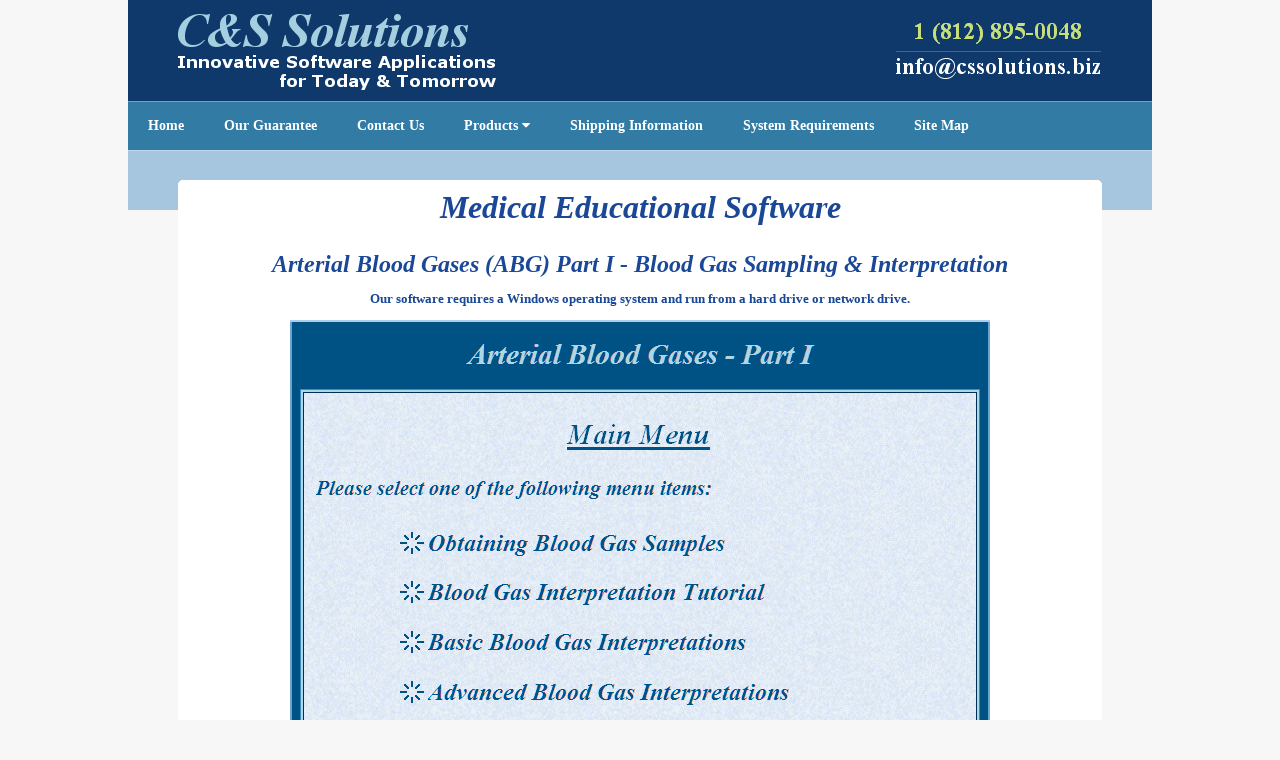

--- FILE ---
content_type: text/html
request_url: http://www.cssolutions.biz/arterial_blood_gas_abg_1.html
body_size: 16517
content:
<!DOCTYPE HTML PUBLIC "-//W3C//DTD HTML 4.0 Transitional//EN">
<html>
<head>
<title>Medical Software - Arterial Blood Gases ABG Part I</title>

<!-- Arterial Blood Gases - ABG -->

<meta name="description" content="Medical Software: Arterial Blood Gases (ABG) Part I - Blood Gas Sampling & Interpretation.">
<meta name="KeyWords" content="medical software, arterial blood gas, medical educational software, abg, blood gas">
<META name="title" content="Medical Software - Arterial Blood Gases ABG Part I">
<META name="resource-type" content="document">
<META name="revisit-after" content="15">
<meta NAME="Classification" CONTENT="Computers/Software/Educational, Computers/Software/Medical">
<meta NAME="ROBOTS" CONTENT="INDEX,FOLLOW">
<META name="distribution" content="Global">
<META name="rating" content="General">
<META name="copyright" content="C&S Solutions">
<META name="contactphonenumber" content="1-800-960-1618">
<META http-equiv="reply-to" content="info@cssolutions.biz">
<META http-equiv="title" content="Medical Software - Arterial Blood Gases ABG Part I">
<META HTTP-EQUIV="Content-Type" CONTENT="text/html; charset=ISO-8859-1">
<meta HTTP-EQUIV="EXPIRES" CONTENT="never">
<meta HTTP-EQUIV="CHARSET" CONTENT="ISO-8859-1">
<meta HTTP-EQUIV="CONTENT-LANGUAGE" CONTENT="en-us">
<meta HTTP-EQUIV="VW96.OBJECTTYPE" CONTENT="Document">
<META HTTP-EQUIV="distribution" CONTENT="Global">
<META NAME="aesop" CONTENT="interactive">

<style type="text/css">
<!--
A:hover   { color: #800000;text-decoration:none}
A:link	  {text-decoration: none}
A:visited {text-decoration: none}
body {margin:0px}
-->
</style>

<STYLE TYPE="text/css">
<!--
H1 {font-family: times new roman; font-size: 14pt; color: #1A4897}
H2 {font-family: verdana; font-size: 8pt; color: #1A4897}
H3 {font-family: arial,helvetica; font-size: 7pt; color: #1A4897}
--> 

</STYLE>
<meta name="viewport" content="width=device-width, initial-scale=1">
<link rel="stylesheet" href="https://cdnjs.cloudflare.com/ajax/libs/font-awesome/4.7.0/css/font-awesome.min.css">
<style>
.navbar {
    overflow: hidden;
    font-family: Verdana;
    font-weight: bold; 
}

.navbar a {
    float:left;
    font-size: 14px;
    color: white;
    text-align: left;
    padding: 10px 20px;
    text-decoration: none;
}

.dropdown {
    float: left;
    overflow: hidden;
}

.dropdown .dropbtn {
    font-size: 14px;    
    border: none;
    outline: none;
    color: white;
    padding: 10px 20px;
    background-color: inherit;
    font-family: Verdana;
    font-weight: bold; 
    margin: 0;
}

.navbar a:hover, .dropdown:hover .dropbtn {
    background-color: #2B6E95;
}

.dropdown-content {
    display: none;
    position: absolute;
    background-color: white;
    min-width: 160px;
    box-shadow: 0px 10px 20px 0px rgba(0,0,0,0.2);
    z-index: 1;
}

.dropdown-content a {
    float: none;
    color:  #2B6E95;
    padding: 10px 20px;
    text-decoration: none;
    display: block;
    text-align: left;
}

.dropdown-content a:hover {
    background-color: #ddd;
}

.dropdown:hover .dropdown-content {
    display: block;
}
</style>

</head>
<body border="0" cellpadding="0" cellspacing="0" bgcolor="#F7F7F7" link="#1076B8" vlink="#1076B8" alink="#1076B8" text="#000000">

<!-- TOP TABLE -->
<table width="1024" height="101" background="images/top_bar.gif" align="center" valign="top" border="0" cellpadding="0" cellspacing="0"><tr><td></td></tr></table>

<!-- SITE PAGES TABLE -->
<table width="1024" height="50" align="center" valign="top" border="0" cellpadding="0" cellspacing="0">
<tr><td align="center"valign="middle" background="images/middle_bar2.gif" BORDER="0">
<div class="navbar">
 <A HREF="http://www.cssolutions.biz">Home</a>
  <A HREF="guarantee.html">Our Guarantee</a>
  <A HREF="contact.html">Contact Us</a>
	<div class="dropdown">
		<button class="dropbtn">Products 
		<i class="fa fa-caret-down"></i>
		</button>
	<div class="dropdown-content">
		<a href="medical_software.html">Medical Educational Software</a>
		<a href="respiratory_software.html">Respiratory Self-Evaluation Software</a>
		<a href="cardiopulmonary_calculations_software.html">Cardiopulmonary Calculations Software</a>
		<a href="software.html">General Interest Software</a>
		<a href="software_download.html">Software Download Section</a>
		<a href="prices.html">Software Prices</a>
		<a href="purchase_options.html">Purchase Options</a>
	</div>
	</div> 
 <A HREF="shipping_information.html">Shipping Information</a>
 <A HREF="software_system_requirements.html">System Requirements</a>
 <A HREF="site_map.html">Site Map</a>
</div>
</tr></td></table>
<!-- END SITE PAGES TABLE -->

<!-- PRODUCT HEADER BAR TABLE -->
<table width="1024" height="75" background="images/product_bar.png" align="center" valign="top" border="0" cellpadding="0" cellspacing="0">
<tr align="center"valign="top" border="0" cellpadding="0" cellspacing="0"><td align="center"valign="bottom" border="0" cellpadding="0" cellspacing="0">

<FONT face="Times Roman" color="#1A4897" size="6">
<b><i><center>Medical Educational Software</center></b></i></font>
</tr></td></table>

<!-- PRODUCT TABLE -->
<table width="924" bgcolor="white" align="center" valign="top" border="0" cellpadding="0" cellspacing="25"><TR valign="top"><TD valign="top" align="left">

<!-- PRODUCT TEXT -->
<FONT face="verdana" color="#1A4897" size="2">
<FONT face="Times Roman" size=5><b><i><center>Arterial Blood Gases (ABG) Part I - Blood Gas Sampling &amp; Interpretation</center></b></i></font>

<p><b><center><FONT face="verdana" size="2">Our software requires a Windows operating system and run from a hard drive or network drive.</b></font></center><p>

<center><IMG SRC="images/abg1_display.gif" WIDTH="700" HEIGHT="600"" BORDER="0"></center><p>

<ul style="margin-top:0;"><FONT face="verdana" color="white" size="1"><LI></LI></UL></font>

<B>Obtaining Blood Gas Samples:</B>
<ul style="margin-top:0;"><LI>Pre Sampling Preparation: Explains the importance of checking orders, ensuring the correct oxygen therapy, etc.</LI>
<p>
<LI>Arterial Sampling Sites: Details the three most common arterial sampling sites: radial, brachial, and femoral.</LI>
<p>
<LI>Modified Allen's Test: Through graphics and computerized animation, the user is shown how to perform a modified Allen's test. </LI>
<p>
<LI>Arterial Puncture Technique: Through graphics and computerized animation, the user is shown how to obtain an arterial blood gas by performing an arterial puncture. </LI>
<p>
<LI>Arterial Line Sampling: Through graphics and computerized animation, the user is shown how to obtain an arterial blood gas from an arterial line. </LI>
<p>
<LI>Capillary Samples: Through graphics and computerized animation, the user is shown how to obtain a blood gas by capillary technique. 
<p>
<LI>Blood Gas Sampling Errors: Presents the effects and clinical recommendation of the following five types of blood gas sampling errors:
	<br> &nbsp; &nbsp; &nbsp; &nbsp;- Air or air bubbles left in the blood gas sample.
	<br> &nbsp; &nbsp; &nbsp; &nbsp;- Delay in icing or analyzing the blood gas sample.
	<br> &nbsp; &nbsp; &nbsp; &nbsp;- Excess heparin left in the blood gas syringe.
	<br> &nbsp; &nbsp; &nbsp; &nbsp;- Obtaining a venous sample or a venous admixture sample.
	<br> &nbsp; &nbsp; &nbsp; &nbsp;- Alterations in temperature.
</LI></UL>

<p><B>Interpretation Tutorial: </B>The Interpretation Tutorial is an extensive tutorial that teaches the user the basics of arterial blood gas interpretation - contains practice sessions along with print options.

<p><B>Basic Blood Gas Interpretations: </B>Basic Blood Gas Interpretations gives the pH, PaCO2, and HCO3 to interpret and contains a Test Section as well as a Practice Session. The Test Section tallies a score and has the feature of printing a detailed score report. The Practice Session guides the user through a correct choice when the wrong interpretation has been chosen. Each section gives virtually an unlimited supply of computer randomized blood gases to interpret.

<p><B>Advanced Blood Gas Interpretations: </B>Advanced Blood Gas Interpretations is set up similar to the Basic Blood Gas Interpretation section, except only the pH and PaCO2 are given. This section is designed to &quot;fine tune&quot; the user's skills at interpreting.

<p><B>Print Options: </B>Print Options lets the user print up to 250 (in less than 2 minutes!) randomized basic or advanced blood gases to interpret each set has its own answer key. And, since each set of blood gases is randomized, each set will be different!

<p><B>Comprehensive Review Quiz: </B>The Comprehensive Review Quiz contains a test bank of 100 test questions obtained from all sections of Arterial Blood Gases - Part I. The test questions are generated in a randomized fashion and feedback is given for correctchoices as well as incorrect choices. The user has the option of printing a score report after completing the quiz.

<!-- START LINKS -->
<p>
<table width="300" bgcolor="white" align="center" valign="top" border="0" cellpadding="0" cellspacing="15"><TR valign="top"><TD valign="top" align="left">
<a href="abg1s.html" onMouseOver="document.MyImage2.src='images/click_screens.gif';" onMouseOut="document.MyImage2.src='images/view_screens.gif';">
	<img src="images/view_screens.gif" name="MyImage2"></a>
</td></tr>
<tr><TD valign="top" align="left">
<a href="http://www.cssolutions.biz/Download/mes-01.exe" target="_blank" onMouseOver="document.MyImage1.src='images/click_download.gif';" onMouseOut="document.MyImage1.src='images/download.gif';">
	<img src="images/download.gif" name="MyImage1"></a>

</td></tr>
<tr><TD valign="top" align="left">
<div id='product-component-1686776274004'></div>
<script type="text/javascript">
/*<![CDATA[*/
(function () {
  var scriptURL = 'https://sdks.shopifycdn.com/buy-button/latest/buy-button-storefront.min.js';
  if (window.ShopifyBuy) {
    if (window.ShopifyBuy.UI) {
      ShopifyBuyInit();
    } else {
      loadScript();
    }
  } else {
    loadScript();
  }
  function loadScript() {
    var script = document.createElement('script');
    script.async = true;
    script.src = scriptURL;
    (document.getElementsByTagName('head')[0] || document.getElementsByTagName('body')[0]).appendChild(script);
    script.onload = ShopifyBuyInit;
  }
  function ShopifyBuyInit() {
    var client = ShopifyBuy.buildClient({
      domain: '39b388.myshopify.com',
      storefrontAccessToken: '51682a64d6f84c9211d91873afed02e6',
    });
    ShopifyBuy.UI.onReady(client).then(function (ui) {
      ui.createComponent('product', {
        id: '8340958413087',
        node: document.getElementById('product-component-1686776274004'),
        moneyFormat: '%24%7B%7Bamount%7D%7D',
        options: {
  "product": {
    "styles": {
      "product": {
        "@media (min-width: 601px)": {
          "max-width": "calc(25% - 20px)",
          "margin-left": "20px",
          "margin-bottom": "50px"
        },
        "text-align": "right"
      },
      "button": {
        "font-weight": "bold",
        "border-radius": "20px",
        "padding-left": "20px",
        "padding-right": "20px"
      }
    },
    "contents": {
      "img": false,
      "title": false,
      "price": false
    },
    "text": {
      "button": "Add to Cart: Single-User $69.95 Software Download"
    }
  },
  "productSet": {
    "styles": {
      "products": {
        "@media (min-width: 601px)": {
          "margin-left": "-20px"
        }
      }
    }
  },
  "modalProduct": {
    "contents": {
      "img": false,
      "imgWithCarousel": true,
      "button": false,
      "buttonWithQuantity": true
    },
    "styles": {
      "product": {
        "@media (min-width: 601px)": {
          "max-width": "100%",
          "margin-left": "0px",
          "margin-bottom": "0px"
        }
      },
      "button": {
        "font-weight": "bold",
        "border-radius": "20px",
        "padding-left": "20px",
        "padding-right": "20px"
      }
    },
    "text": {
      "button": "Add to cart"
    }
  },
  "option": {},
  "cart": {
    "styles": {
      "button": {
        "font-weight": "bold",
        "border-radius": "20px"
      }
    },
    "text": {
      "total": "Subtotal",
      "notice": "",
      "button": "Checkout"
    }
  },
  "toggle": {
    "styles": {
      "toggle": {
        "font-weight": "bold"
      }
    }
  }
},
      });
    });
  }
})();
/*]]>*/
</script>

</tr></td></table>

<!-- END PRODUCT TEXT -->
<HR WIDTH="100%" SIZE="3" color="#1A4897">
<!-- MEDICAL EDUCATIONAL SOFTWARE -->
<table border="0" width="700" align="left" cellspacing="0" cellpadding="5" >
<tr valign="top" ><td align="left" valign="top"><font face="verdana" color="#1A4897" size="2"><b>Software Title:</b></font></td></tr>

<tr valign="top"><td align="left" valign="bottom" nowrap>
<font face="verdana" color="#1A4897" size="2">
<a href="mes_administrator.html">The Medical Educational Software (MES) Administrator</a></font></td></tr>

<tr valign="top"><td align="left" valign="bottom" nowrap>
<font face="verdana" color="#1A4897" size="2">
<a href="arterial_blood_gas_abg_1.html">Arterial Blood Gases Part I: Blood Gas Sampling &amp; Interpretation</a></font></td></tr>

<tr valign="top"><td align="left" valign="bottom" nowrap>
<font face="verdana" color="#1A4897" size="2">
<a href="arterial_blood_gas_abg_2.html">Arterial Blood Gases Part II: Clinical Application of Blood Gases</a></font></td></tr>

<tr valign="top"><td align="left" valign="bottom" nowrap>
<font face="verdana" color="#1A4897" size="2">
<a href="ecg_ekg_1.html">Electrocardiography Part I: Cardiac Electrophysiology &amp; The Electrocardiogram</a></font></td></tr>

<tr valign="top"><td align="left" valign="bottom" nowrap>
<font face="verdana" color="#1A4897" size="2">
<a href="ecg_ekg_2.html">Electrocardiography Part II: Basic Arrhythmia Recognition</a></font></td></tr>

<tr valign="top"><td align="left" valign="bottom" nowrap>
<font face="verdana" color="#1A4897" size="2">
<a href="ecg_ekg_3.html">Electrocardiography Part III: Advanced Arrhythmia Recognition</a></font></td></tr>

<tr valign="top"><td align="left" valign="bottom" nowrap>
<font face="verdana" color="#1A4897" size="2">
<a href="hemodynamic_monitoring_1.html">Hemodynamic Monitoring Part I: Waveform Recognition</a></font></td></tr>

<tr valign="top"><td align="left" valign="bottom" nowrap>
<font face="verdana" color="#1A4897" size="2">
<a href="hemodynamic_monitoring_2.html">Hemodynamic Monitoring Part II: Clinical Application</a></font></td></tr>

<tr valign="top"><td align="left" valign="bottom" nowrap>
<font face="verdana" color="#1A4897" size="2">
<a href="hemodynamic_monitoring_3.html">Hemodynamic Monitoring Part III: Continuous SvO2 Monitoring</a></font></td></tr>

<tr valign="top"><td align="left" valign="bottom" nowrap>
<font face="verdana" color="#1A4897" size="2">
<a href="chest_tubes_chest_drainage.html">Chest Tubes &amp; Chest Drainage Systems</a></font></td></tr>

<tr valign="top"><td align="left" valign="bottom" nowrap>
<font face="verdana" color="#1A4897" size="2">
<a href="fluid_electrolyte_acid_base_balance.html">Fluid, Electrolyte, &amp; Acid-Base Balance</a></font></td></tr>

<tr valign="top"><td align="left" valign="bottom" nowrap>
<font face="verdana" color="#1A4897" size="2">
<a href="chest_examination.html">The Complete Chest Examination</a></font>

</td></tr></table>

</font>

<!-- FOOTER -->
<HR WIDTH="100%" SIZE="3" color="#1A4897">
<FONT face=verdana color=#1A4897 size=2>
Copyright &copy; 1995 - 2020, C&S Solutions.  All rights reserved. <br>
All software is copyright and protected under U.S. Copyright Law.  Text, graphics, animations, audio, and video content of each software program may not be reproduced or transmitted in any form or by any means, electronic or mechanical, including photocopying, recording, or any information storage and retrieval system, without specific permission in writing from C&S Solutions.
</font>

<IMG SRC="images/shim.gif" WIDTH="100%" HEIGHT="10" ALT="" BORDER="0">

<!-- END PRODUCT TABLE -->
</td></tr></table>
</body>
</html>




